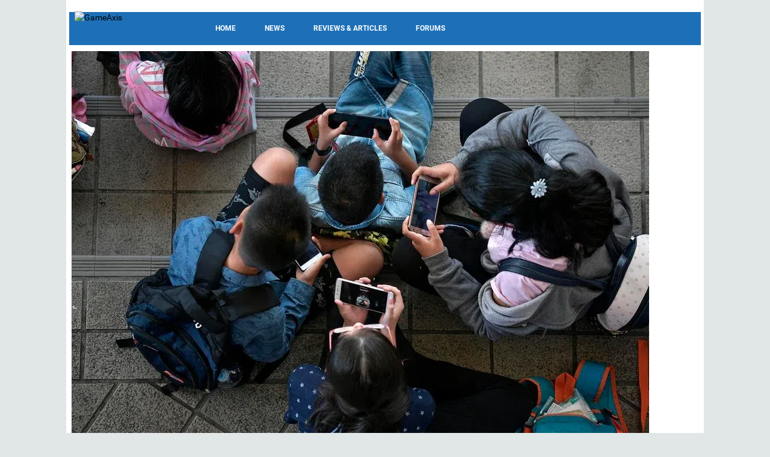

--- FILE ---
content_type: text/html; charset=UTF-8
request_url: https://www.gameaxis.com/tag/starcraft-2/
body_size: 42586
content:
<!DOCTYPE html>
<html lang="en-US">
<head><!-- logo-left-v1 -->
	<meta charset="UTF-8">
	<meta name="viewport" content="width=device-width">
	<link rel="profile" href="http://gmpg.org/xfn/11">
	<link rel="stylesheet" type="text/css" href="https://fonts.googleapis.com/css?family=Open+Sans+Condensed:300,700|Open+Sans:400,400i,700,700i|Oswald:400,700|Roboto+Condensed:400,700|Ubuntu:400,700">

	<script type="text/javascript">
	var googletag = googletag || {};
	googletag.cmd = googletag.cmd || [];
	</script>

	<title>GameAxis</title>
	<link rel='dns-prefetch' href='//fonts.googleapis.com' />
	<link rel='dns-prefetch' href='//s.w.org' />
	<script type="text/javascript">
		window._wpemojiSettings = {"baseUrl":"https:\/\/s.w.org\/images\/core\/emoji\/11\/72x72\/","ext":".png","svgUrl":"https:\/\/s.w.org\/images\/core\/emoji\/11\/svg\/","svgExt":".svg","source":{"concatemoji":"\/gax\/js\/wp-emoji-release.min.js"}};
		!function(e,a,t){var n,r,o,i=a.createElement("canvas"),p=i.getContext&&i.getContext("2d");function s(e,t){var a=String.fromCharCode;p.clearRect(0,0,i.width,i.height),p.fillText(a.apply(this,e),0,0);e=i.toDataURL();return p.clearRect(0,0,i.width,i.height),p.fillText(a.apply(this,t),0,0),e===i.toDataURL()}function c(e){var t=a.createElement("script");t.src=e,t.defer=t.type="text/javascript",a.getElementsByTagName("head")[0].appendChild(t)}for(o=Array("flag","emoji"),t.supports={everything:!0,everythingExceptFlag:!0},r=0;r<o.length;r++)t.supports[o[r]]=function(e){if(!p||!p.fillText)return!1;switch(p.textBaseline="top",p.font="600 32px Arial",e){case"flag":return s([55356,56826,55356,56819],[55356,56826,8203,55356,56819])?!1:!s([55356,57332,56128,56423,56128,56418,56128,56421,56128,56430,56128,56423,56128,56447],[55356,57332,8203,56128,56423,8203,56128,56418,8203,56128,56421,8203,56128,56430,8203,56128,56423,8203,56128,56447]);case"emoji":return!s([55358,56760,9792,65039],[55358,56760,8203,9792,65039])}return!1}(o[r]),t.supports.everything=t.supports.everything&&t.supports[o[r]],"flag"!==o[r]&&(t.supports.everythingExceptFlag=t.supports.everythingExceptFlag&&t.supports[o[r]]);t.supports.everythingExceptFlag=t.supports.everythingExceptFlag&&!t.supports.flag,t.DOMReady=!1,t.readyCallback=function(){t.DOMReady=!0},t.supports.everything||(n=function(){t.readyCallback()},a.addEventListener?(a.addEventListener("DOMContentLoaded",n,!1),e.addEventListener("load",n,!1)):(e.attachEvent("onload",n),a.attachEvent("onreadystatechange",function(){"complete"===a.readyState&&t.readyCallback()})),(n=t.source||{}).concatemoji?c(n.concatemoji):n.wpemoji&&n.twemoji&&(c(n.twemoji),c(n.wpemoji)))}(window,document,window._wpemojiSettings);
	</script>
	<style type="text/css">
	img.wp-smiley,
	img.emoji {
		display: inline !important;
		border: none !important;
		box-shadow: none !important;
		height: 1em !important;
		width: 1em !important;
		margin: 0 .07em !important;
		vertical-align: -0.1em !important;
		background: none !important;
		padding: 0 !important;
	}
	</style>
	<link rel='stylesheet' id='studio-fonts-css' href='https://fonts.googleapis.com/css?family=Open+Sans:300,400,600,700,800' type='text/css' media='all' />
	<link rel='stylesheet' id='theme-style-css' href='/gax/vero-child/style.css?cb=A0119' type='text/css' media='all' />
	<link rel='stylesheet' id='bootstrap-default-css' href='/gax/vero/css/bootstrap.css?cb=A0119' type='text/css' media='all' />
	<link rel='stylesheet' id='template-default-css' href='/gax/vero/css/template.css?cb=A0119' type='text/css' media='all' />
	<link rel='stylesheet' id='base-fonticon-css' href='/gax/vero/css/font-awesome.css?cb=A0119' type='text/css' media='all' />
	<script type='text/javascript' src='/gax/js/jquery/jquery.js'></script>
	<script type='text/javascript' src='/gax/js/jquery/jquery-migrate.min.js'></script>
	<script type='text/javascript' src='/gax/vero/js/bootstrap.min.js'></script>
	<meta name="generator" content="WordPress 4.9.24" />
	<link rel="canonical" href="https://www.gameaxis.com/" />
	<link rel='shortlink' href='https://www.gameaxis.com/' />
	<script type="text/javascript">
		var ajaxurl = '';
	</script>
	<!--Start Lotame Tag-->
	<link rel="preconnect" href="https://tags.crwdcntrl.net"/>
	<link rel="preconnect" href="https://bcp.crwdcntrl.net"/>
	<link rel="dns-prefetch" href="https://tags.crwdcntrl.net"/>
	<link rel="dns-prefetch" href="https://bcp.crwdcntrl.net"/>
	<script type="text/javascript">var sph_lotame_client_id = 5482;! function() {// Lotame config
		var lotameClientId = sph_lotame_client_id;
		var lotameTagInput = {
			data: {},
			config: {
				clientId: Number(lotameClientId)
			}
		};

		// Lotame initialization
		var lotameConfig = lotameTagInput.config || {};
		var namespace = window['lotame_' + lotameConfig.clientId] = {};
		namespace.config = lotameConfig;
		namespace.data = lotameTagInput.data || {};
		namespace.cmd = namespace.cmd || [];} ();
	</script>
	<script async src="https://tags.crwdcntrl.net/lt/c/5482/lt.min.js"/></script>
	<!--End Lotame Tag-->
	<style type="text/css" id="wp-custom-css">
	.vc_message_box.system-message {
		margin-bottom: 10px;
	}
	</style>

	<!-- Google tag (gtag.js) -->
	<script async src="https://www.googletagmanager.com/gtag/js?id=G-EDGV08XC8Q"></script>
	<script>
		var _gax_ga = window._gax_ga || {};

		window.dataLayer = window.dataLayer || [];
		function gtag(){dataLayer.push(arguments);}
		gtag('js', new Date());

		gtag('config', 'G-EDGV08XC8Q', _gax_ga);
	</script>

	<!-- Begin comScore Tag -->
	<script>
		var _comscore = _comscore || [];
		_comscore.push({ c1: "2", c2: "6288331" });
		(function() {
		var s = document.createElement("script"), el = document.getElementsByTagName("script")[0]; s.async = true;
		s.src = (document.location.protocol == "https:" ? "https://sb" : "http://b") + ".scorecardresearch.com/beacon.js";
		el.parentNode.insertBefore(s, el);
		})();
	</script>
	<noscript>
		<img src="http://b.scorecardresearch.com/p?c1=2&c2=6288331&cv=2.0&cj=1" />
	</noscript>
	<!-- End comScore Tag -->
	<script type="text/javascript">
	//random number for ads
	ord = window.ord || Math.floor(Math.random()*1E16);
	</script>

	<script src="https://securepubads.g.doubleclick.net/tag/js/gpt.js" async type="text/javascript"></script>
	<script src="/gax/vero-child/js/gpt_home.js" type="text/javascript"></script>

	<link rel="stylesheet" type="text/css" href="/gax/vero-child/css/sphmoverlay.css?cb=A0119" />
	<link rel="stylesheet" type="text/css" href="/gax/vero-child/css/custom.css?cb=A0119" />
</head>

<body class="home page-template-default page page-id-37800 wpo-animate-scroll">
	<div id="sphm_overlay"><div id="sphm_overlay_continue"></div><div class="lds-ring"><div></div><div></div><div></div><div></div></div></div>
	<script>(function(){if(typeof(SPHMoverlay)=='undefined')return;SPHMoverlay.on();setTimeout(function(){if(!SPHMoverlay.hasClass('gotads'))SPHMoverlay.off();},5000);})();</script>

	<section class="wpo-page row-offcanvas row-offcanvas-left">

		<!-- START Wrapper -->
		<section class="wpo-wrapper ">
	
	
		<!-- HEADER -->
		<header id="wpo-header" class="header-left-v1">
			<div id="wpo-topbar" class="wpo-topbar ">
				<div class="topbar-mobile hidden-lg hidden-md">
					<div class="container">
						<ul class="list-action list-inline">
							<li class="hidden-lg hidden-md hidden-sm">
								<button data-toggle="offcanvas" class="btn btn-offcanvas btn-toggle-canvas btn-inverse-danger" type="button">
									<i class="fa fa-bars"></i>
								</button>
							</li>
							<li role="presentation" class="dropdown">
							</li>
						</ul>
					</div>
				</div>
				<div class="topbar-inner hidden-xs hidden-sm">
					<div class="container">
						<div class="user-login pull-left">
						</div>
						<div class="top-menu pull-left">
							<nav class="wp-topmenu" role="navigation"></nav>
						</div>
					</div>
				</div>
			</div>
	
			<div class="wpo-header header-wrap">
				<div class="container">
					<div class="header-wrapper-inner clearfix">
						<!-- LOGO -->
						<div class="logo-in-theme pull-left">
							<div class="logo">
								<a href="https://www.gameaxis.com/">
									<img src="/gax/gax_logo.png" alt="GameAxis">
								</a>
							</div>
						</div>
						<div class="header-center">
						<div class="">
							<aside id="ad_unit-3" class="widget widget-box clearfix widget_ad">
								<div class="gax_ad gax_ad_leaderboard">
									<div id="div-gpt-ad-gax-leaderboard" class="gax-ad gax-ad-leaderboard"></div>
								</div>
							</aside>
							<aside id="ad_unit-4" class="widget widget-box clearfix widget_ad">
								<div class="gax_ad gax_ad_skinning"></div>
							</aside>
						</div>
	
					</div>
	
				</div>
	
			</div>
			<!-- // Setting -->
		</div>
		<div class="wpo-mainmenu-header header-bottom">
			<div class="container">
				<div class="mainmenu-inner clearfix">
					<!-- MENU -->
					<div class="wpo-mainmenu-wrap pull-left">
						<div class="mainmenu-content-wapper">
							<div class="gax-logo">
								<div class="logo">
									<a href="https://www.gameaxis.com/">
										<img src="/gax/gax_logo.png" alt="GameAxis">
									</a>
								</div>
							</div>
							<div class="mainmenu-content">
								<nav id="wpo-mainnav" data-style='light' data-duration="400" class="position-static wpo-megamenu slide animate navbar navbar-mega" role="navigation">
									 <div class="collapse navbar-collapse navbar-ex1-collapse">
										<ul id="main-menu" class="nav navbar-nav megamenu">
											<li class="menu-item-16777 level-0"><a href="https://www.hardwarezone.com.sg/product-guide/47835-gaming-entertainment-culture/home">Home</a></li>
											<li class="menu-item-16778 level-0"><a href="https://www.hardwarezone.com.sg/product-guide/47835-gaming-entertainment-culture/news">News</a></li>
											<li class="menu-item-16779 level-0"><a href="https://www.hardwarezone.com.sg/product-guide/47835-gaming-entertainment-culture/reviews">Reviews &amp; Articles</a></li>
											<li class="menu-item-16763 level-0"><a href="https://forums.hardwarezone.com.sg/forums/gaming-arena.381/">Forums</a></li>
										</ul>
									</div>
								</nav>
							</div>
						</div>
					</div>
					<!-- //MENU -->
				</div>
				<div class="search-v1 pull-right hidden-xs hidden-sm"></div>
			</div>
		</div>
		</header>
		<!-- //HEADER -->
		
		<section id="wpo-mainbody" class="wpo-mainbody default-template clearfix">
			<div class="container">
				<div class="container-inner">
					<div class="row">
						<!-- MAIN CONTENT -->
						<div id="wpo-content" class="col-xs-12 no-sidebar">
							<div class="wpo-content">


<article id="post-37800" class="clearfix post-37800 page type-page status-publish hentry">

		<script type='text/javascript'>
	/* <![CDATA[ */
	var wptilesdata = {"wp_tiles_1":{"grids":{"home-grid":["AAABB","AAA.."]},"default_grid":"22228","small_screen_grid":["AA",".."],"breakpoint":800,"grid_selector_color":"#444444","colors":["rgba( 255,255,255,0.92 )"],"background_opacity":0.92,"padding":5,"byline_template":"%categories%","byline_template_textonly":false,"byline_opacity":0.3,"byline_color":"rgba( 29,112,183,0.3 )","byline_height":40,"byline_height_auto":true,"text_color":"#ff0000","image_text_color":"#ffffff","link":"post","link_new_window":"","text_only":false,"images_only":false,"hide_title":false,"animate_init":false,"animate_resize":false,"animate_template":true,"image_size":"large","image_source":"all","byline_effect":"none","byline_align":"bottom","image_effect":"color-overlay","pagination":"none","legacy_styles":"","extra_classes":[],"extra_classes_grid_selector":[],"full_width":false,"next_query":false,"id":"wp_tiles_1"}};
	/* ]]> */
	</script>
	<link rel='stylesheet' id='wp-tiles-css' href='/gax/wp-tiles/assets/css/wp-tiles.css?cb=A0119' type='text/css' media='all' />
	<script type='text/javascript' src='/gax/wp-tiles/assets/js/wp-tiles.min.js'></script>

	<div class="wpb-container "><div class="no-container"><div class="vc_row wpb_row vc_row-fluid row "><div class="vc_ col-sm-12"><div class="vc_column-inner "><div class="wpb_wrapper">
		<div class="wpb_text_column wpb_content_element ">
			<div class="wpb_wrapper">
				<div class="wp-tiles-container">
					<div id="wp_tiles_1" class="wp-tiles-grid wp-tiles-byline-align-bottom wp-tiles-image-animated wp-tiles-image-color-overlay">
											<div class="wp-tiles-tile" id="tile-">
							<a href="https://www.hardwarezone.com.sg/lifestyle/experts-say-excessive-device-use-often-coping-mechanism-deeper-issues" title="Experts say excessive device use is often a coping mechanism for deeper issues ">
								<article class="wp-tiles-tile-with-image wp-tiles-tile-wrapper">
									<div class="wp-tiles-tile-bg"><img src="https://cassette.sphdigital.com.sg/image/hardwarezone/690425977d0248867ecf938e78816e215d1001d51c21bf304a26b1853ac9fe34" class="wp-tiles-img" /></div>
									<div class="wp-tiles-byline">
										<div class="wp-tiles-byline-wrapper">
											<h4 class="wp-tiles-byline-title">Experts say excessive device use is often a coping mechanism for deeper issues </h4>
											<div class="wp-tiles-byline-content">Lifestyle, Entertainment</div>
										</div>
									</div>
								</article>
							</a>
						</div>
											<div class="wp-tiles-tile" id="tile-">
							<a href="https://www.hardwarezone.com.sg/deals/feature-these-lego-flowers-are-sale-now-just-time-valentine-s-day" title="These Lego flowers are on sale now, just in time for Valentine’s Day">
								<article class="wp-tiles-tile-with-image wp-tiles-tile-wrapper">
									<div class="wp-tiles-tile-bg"><img src="https://cassette.sphdigital.com.sg/image/hardwarezone/2e064d2804b60744ff1f5704087fdbb6360f972a3019ce034fc4e257856a2a43" class="wp-tiles-img" /></div>
									<div class="wp-tiles-byline">
										<div class="wp-tiles-byline-wrapper">
											<h4 class="wp-tiles-byline-title">These Lego flowers are on sale now, just in time for Valentine’s Day</h4>
											<div class="wp-tiles-byline-content">Deals, Entertainment</div>
										</div>
									</div>
								</article>
							</a>
						</div>
											<div class="wp-tiles-tile" id="tile-">
							<a href="https://www.hardwarezone.com.sg/entertainment/gaming/best-cny-games-mobile-pc-console-family-dodge-avoid-questions" title="Best 8 games to play this Chinese New Year (to help deal with nosy relatives)">
								<article class="wp-tiles-tile-with-image wp-tiles-tile-wrapper">
									<div class="wp-tiles-tile-bg"><img src="https://cassette.sphdigital.com.sg/image/hardwarezone/f9094b2e745fd78e042a3cf23e07898a421de268683a3b6203e08fc875683838" class="wp-tiles-img" /></div>
									<div class="wp-tiles-byline">
										<div class="wp-tiles-byline-wrapper">
											<h4 class="wp-tiles-byline-title">Best 8 games to play this Chinese New Year (to help deal with nosy relatives)</h4>
											<div class="wp-tiles-byline-content">Gaming, Entertainment</div>
										</div>
									</div>
								</article>
							</a>
						</div>
											<div class="wp-tiles-tile" id="tile-">
							<a href="https://www.hardwarezone.com.sg/deals/chinese-new-year-2026-sales-best-deals-tech-gaming-and-home" title="Chinese New Year 2026 sales: Best deals in tech, gaming and home">
								<article class="wp-tiles-tile-with-image wp-tiles-tile-wrapper">
									<div class="wp-tiles-tile-bg"><img src="https://cassette.sphdigital.com.sg/image/hardwarezone/cc4e7b8360398400b4f5cdb6b56260be20725f2103d9b52b91eaa9c3a7392ffb" class="wp-tiles-img" /></div>
									<div class="wp-tiles-byline">
										<div class="wp-tiles-byline-wrapper">
											<h4 class="wp-tiles-byline-title">Chinese New Year 2026 sales: Best deals in tech, gaming and home</h4>
											<div class="wp-tiles-byline-content">Deals, Entertainment, Gaming, Lifestyle</div>
										</div>
									</div>
								</article>
							</a>
						</div>
										</div>
				</div>
			</div>
		</div>

		<section class="widget wpo-grid-posts layout-type-grid ">
			<h3 class="widget-title font-size-lg"><span> Highlights of the week</span></h3>
			<div class="widget-content">
				<div class="post-grid">
					<div class="row">
					
						<div class="col-md-4 first-child col-sm-6 col-xs-12">
						<article class="post- post type-post status-publish format-standard has-post-thumbnail hentry">
							<div class="post-container">
								<div class="blog-post-detail blog-post-grid">
									<figure class="entry-thumb">
										<a href="https://www.hardwarezone.com.sg/lifestyle/ces-2026-roundup-processor-laptop-tv-gaming-wearable-robotic-smart-home" class="entry-thumb-link"><img width="600" height="338" src="https://cassette.sphdigital.com.sg/image/hardwarezone/1985de275ece4dd567a2caffefa3a07c23ed020be2496e06f1caf91a7b66939f" class="attachment-medium_large size-medium_large wp-post-image" /></a>
										<div class="icon-post"><i class="fa fa-picture-o"></i></div>
									</figure>
									<div class="entry-data">
										<div class="entry-meta clearfix">
											<span class="entry-category">Lifestyle, AI, Gaming, Laptops, Wearables											<span class="meta-sep"> | </span>
											<span class="entry-date">24 Jan 2026</span>
										</div>
										<h3 class="entry-title"><a href="https://www.hardwarezone.com.sg/lifestyle/ces-2026-roundup-processor-laptop-tv-gaming-wearable-robotic-smart-home">Everything new from CES 2026</a></h3>
									</div>
								</div>
							</div>
						</article>
						</div>

					
						<div class="col-md-4 first-child col-sm-6 col-xs-12">
						<article class="post- post type-post status-publish format-standard has-post-thumbnail hentry">
							<div class="post-container">
								<div class="blog-post-detail blog-post-grid">
									<figure class="entry-thumb">
										<a href="https://www.hardwarezone.com.sg/lifestyle/epson-lifestudio-lifestyle-projectors-price-singapore" class="entry-thumb-link"><img width="600" height="338" src="https://cassette.sphdigital.com.sg/image/hardwarezone/3e1fada7edf46e0ce8116a579b8a8c03dea2aa0e18b172b7ebe50ba8db33b278" class="attachment-medium_large size-medium_large wp-post-image" /></a>
										<div class="icon-post"><i class="fa fa-picture-o"></i></div>
									</figure>
									<div class="entry-data">
										<div class="entry-meta clearfix">
											<span class="entry-category">Lifestyle, Entertainment, TV & Movies											<span class="meta-sep"> | </span>
											<span class="entry-date">23 Jan 2026</span>
										</div>
										<h3 class="entry-title"><a href="https://www.hardwarezone.com.sg/lifestyle/epson-lifestudio-lifestyle-projectors-price-singapore">Epson’s new Lifestudio projectors reimagine how big-screen entertainment fits into modern homes</a></h3>
									</div>
								</div>
							</div>
						</article>
						</div>

					
						<div class="col-md-4 first-child col-sm-6 col-xs-12">
						<article class="post- post type-post status-publish format-standard has-post-thumbnail hentry">
							<div class="post-container">
								<div class="blog-post-detail blog-post-grid">
									<figure class="entry-thumb">
										<a href="https://www.hardwarezone.com.sg/lifestyle/video/sony-partners-tcl-new-bravia-business-joint-venture" class="entry-thumb-link"><img width="600" height="338" src="https://cassette.sphdigital.com.sg/image/hardwarezone/409e7e2d5638a10b354ba4d5468186c9d5e880e3064000717bab5b54b0c50f27" class="attachment-medium_large size-medium_large wp-post-image" /></a>
										<div class="icon-post"><i class="fa fa-picture-o"></i></div>
									</figure>
									<div class="entry-data">
										<div class="entry-meta clearfix">
											<span class="entry-category">Video, TV & Movies											<span class="meta-sep"> | </span>
											<span class="entry-date">20 Jan 2026</span>
										</div>
										<h3 class="entry-title"><a href="https://www.hardwarezone.com.sg/lifestyle/video/sony-partners-tcl-new-bravia-business-joint-venture">China’s TCL partners Sony to handle Bravia home entertainment business</a></h3>
									</div>
								</div>
							</div>
						</article>
						</div>

					
					</div>
				</div>
			</div>
		</section>
	</div></div></div></div></div></div>
	
	<div class="wpb-container "><div class="no-container"><div class="vc_row wpb_row vc_row-fluid row "><div class="vc_ col-sm-8"><div class="vc_column-inner "><div class="wpb_wrapper">
		<section class="widget wpo-list-posts homepage-listing">
			<h3 class="widget-title font-size-lg"><span> Latest Stories</span></h3>
			<div class="widget-content">
				<div class="post-list-1">
					<div class="post-inner-list-1">

												<article class="post- post type-post status-publish format-standard has-post-thumbnail hentry">
							<div class="post-container">
								<div class="blog-post-detail blog-post-list row">
									<div class="col-md-6 col-sm-6">
										<figure class="entry-thumb">
											<a href="https://www.hardwarezone.com.sg/entertainment/epson-eh-ls670b-eh-ls9000b-4k-projectors-specs-singapore" class="entry-thumb-link"><img width="600" height="338" src="https://cassette.sphdigital.com.sg/image/hardwarezone/7ad9cf4e71924749059b3639ec3b73d8dd64affd927841fc6c6b57a3efb6cf1f" class="attachment-medium size-medium wp-post-image" /></a>
										</figure>
									</div>
									<div class="col-md-6 col-sm-6 ">
										<div class="entry-data">
											<div class="entry-meta clearfix">
												<span class="entry-category">Entertainment, Home, Video</span>
												<span class="meta-sep"> | </span>
												<span class="entry-date">20 Jan 2026</span>
											</div>
											<h3 class="entry-title">
												<a href="https://www.hardwarezone.com.sg/entertainment/epson-eh-ls670b-eh-ls9000b-4k-projectors-specs-singapore">Epson’s new 4K projectors bring big-screen cinema back home</a>
											</h3>

										</div>
									</div>
								</div>
							</div>
						</article>
												<article class="post- post type-post status-publish format-standard has-post-thumbnail hentry">
							<div class="post-container">
								<div class="blog-post-detail blog-post-list row">
									<div class="col-md-6 col-sm-6">
										<figure class="entry-thumb">
											<a href="https://www.hardwarezone.com.sg/lifestyle/samsung-130-inch-micro-rgb-tv-ces-2026" class="entry-thumb-link"><img width="600" height="338" src="https://cassette.sphdigital.com.sg/image/hardwarezone/f6df7221d64a587bed3d240d12c005b96682e36b0cf96b3dce7267a240b5fb61" class="attachment-medium size-medium wp-post-image" /></a>
										</figure>
									</div>
									<div class="col-md-6 col-sm-6 ">
										<div class="entry-data">
											<div class="entry-meta clearfix">
												<span class="entry-category">Lifestyle, Home, TV & Movies</span>
												<span class="meta-sep"> | </span>
												<span class="entry-date">18 Jan 2026</span>
											</div>
											<h3 class="entry-title">
												<a href="https://www.hardwarezone.com.sg/lifestyle/samsung-130-inch-micro-rgb-tv-ces-2026">Samsung unveils 130-Inch Micro RGB TV with Timeless Frame and next-gen colour at CES 2026</a>
											</h3>

										</div>
									</div>
								</div>
							</div>
						</article>
												<article class="post- post type-post status-publish format-standard has-post-thumbnail hentry">
							<div class="post-container">
								<div class="blog-post-detail blog-post-list row">
									<div class="col-md-6 col-sm-6">
										<figure class="entry-thumb">
											<a href="https://www.hardwarezone.com.sg/lifestyle/top-tech-trends-2026-predictions" class="entry-thumb-link"><img width="600" height="338" src="https://cassette.sphdigital.com.sg/image/hardwarezone/7497294fe08d27b6db840f4845009be065290fb1ecd5c1d2fd2ac83eb03fb8ae" class="attachment-medium size-medium wp-post-image" /></a>
										</figure>
									</div>
									<div class="col-md-6 col-sm-6 ">
										<div class="entry-data">
											<div class="entry-meta clearfix">
												<span class="entry-category">Lifestyle, AI, Gaming, Mobile</span>
												<span class="meta-sep"> | </span>
												<span class="entry-date">18 Jan 2026</span>
											</div>
											<h3 class="entry-title">
												<a href="https://www.hardwarezone.com.sg/lifestyle/top-tech-trends-2026-predictions">2026 Tech Trends: The trends, products, and technology to expect, and more</a>
											</h3>

										</div>
									</div>
								</div>
							</div>
						</article>
												<article class="post- post type-post status-publish format-standard has-post-thumbnail hentry">
							<div class="post-container">
								<div class="blog-post-detail blog-post-list row">
									<div class="col-md-6 col-sm-6">
										<figure class="entry-thumb">
											<a href="https://www.hardwarezone.com.sg/incoming/asus-rog-xreal-r1-gaming-smart-glasses-ces-2026" class="entry-thumb-link"><img width="600" height="338" src="https://cassette.sphdigital.com.sg/image/hardwarezone/acde8d1d474cabe67917c8f6d60efa14bfa13b5598b06f2323ab0d91ae3ea162" class="attachment-medium size-medium wp-post-image" /></a>
										</figure>
									</div>
									<div class="col-md-6 col-sm-6 ">
										<div class="entry-data">
											<div class="entry-meta clearfix">
												<span class="entry-category">New Articles, Gaming, Wearables</span>
												<span class="meta-sep"> | </span>
												<span class="entry-date">13 Jan 2026</span>
											</div>
											<h3 class="entry-title">
												<a href="https://www.hardwarezone.com.sg/incoming/asus-rog-xreal-r1-gaming-smart-glasses-ces-2026">ASUS’ ROG Xreal R1 is a gaming-first pair of smart glasses</a>
											</h3>

										</div>
									</div>
								</div>
							</div>
						</article>
												<article class="post- post type-post status-publish format-standard has-post-thumbnail hentry">
							<div class="post-container">
								<div class="blog-post-detail blog-post-list row">
									<div class="col-md-6 col-sm-6">
										<figure class="entry-thumb">
											<a href="https://www.hardwarezone.com.sg/pc/laptops/asus-rog-zephyrus-duo-rtx-5090-gaming-laptop-ces-2026" class="entry-thumb-link"><img width="600" height="338" src="https://cassette.sphdigital.com.sg/image/hardwarezone/5005f6ea2d8c394553bd7d1ac9f6fcda0187ff462b165d86d68abb8c8b5aaa0c" class="attachment-medium size-medium wp-post-image" /></a>
										</figure>
									</div>
									<div class="col-md-6 col-sm-6 ">
										<div class="entry-data">
											<div class="entry-meta clearfix">
												<span class="entry-category">Laptops, Gaming</span>
												<span class="meta-sep"> | </span>
												<span class="entry-date">13 Jan 2026</span>
											</div>
											<h3 class="entry-title">
												<a href="https://www.hardwarezone.com.sg/pc/laptops/asus-rog-zephyrus-duo-rtx-5090-gaming-laptop-ces-2026">ROG’s new Zephyrus Duo will come packed with an RTX 5090</a>
											</h3>

										</div>
									</div>
								</div>
							</div>
						</article>
												<article class="post- post type-post status-publish format-standard has-post-thumbnail hentry">
							<div class="post-container">
								<div class="blog-post-detail blog-post-list row">
									<div class="col-md-6 col-sm-6">
										<figure class="entry-thumb">
											<a href="https://www.hardwarezone.com.sg/entertainment/apple-shazam-fast-forward-2026-spotlights-music-artists" class="entry-thumb-link"><img width="600" height="338" src="https://cassette.sphdigital.com.sg/image/hardwarezone/1f5273c2328d058be1b9a1557d8a15e0fd83e25726635bb4fa4c0b73e3d2bd38" class="attachment-medium size-medium wp-post-image" /></a>
										</figure>
									</div>
									<div class="col-md-6 col-sm-6 ">
										<div class="entry-data">
											<div class="entry-meta clearfix">
												<span class="entry-category">Entertainment</span>
												<span class="meta-sep"> | </span>
												<span class="entry-date">12 Jan 2026</span>
											</div>
											<h3 class="entry-title">
												<a href="https://www.hardwarezone.com.sg/entertainment/apple-shazam-fast-forward-2026-spotlights-music-artists">Apple’s Shazam Fast Forward 2026 predicts 65 rising music artists </a>
											</h3>

										</div>
									</div>
								</div>
							</div>
						</article>
												<article class="post- post type-post status-publish format-standard has-post-thumbnail hentry">
							<div class="post-container">
								<div class="blog-post-detail blog-post-list row">
									<div class="col-md-6 col-sm-6">
										<figure class="entry-thumb">
											<a href="https://www.hardwarezone.com.sg/lifestyle/ces-2026-highlights-videos-announcements" class="entry-thumb-link"><img width="600" height="338" src="https://cassette.sphdigital.com.sg/image/hardwarezone/7d318e4a90921a230a365c8ae2ec6315fbcaffc2aba8717c44a290254b437e6d" class="attachment-medium size-medium wp-post-image" /></a>
										</figure>
									</div>
									<div class="col-md-6 col-sm-6 ">
										<div class="entry-data">
											<div class="entry-meta clearfix">
												<span class="entry-category">Lifestyle, Entertainment, Mobile, PC</span>
												<span class="meta-sep"> | </span>
												<span class="entry-date">12 Jan 2026</span>
											</div>
											<h3 class="entry-title">
												<a href="https://www.hardwarezone.com.sg/lifestyle/ces-2026-highlights-videos-announcements">HardwareZone’s CES 2026 roundup: Everything you need to know</a>
											</h3>

										</div>
									</div>
								</div>
							</div>
						</article>
												<article class="post- post type-post status-publish format-standard has-post-thumbnail hentry">
							<div class="post-container">
								<div class="blog-post-detail blog-post-list row">
									<div class="col-md-6 col-sm-6">
										<figure class="entry-thumb">
											<a href="https://www.hardwarezone.com.sg/pc/components/gigabyte-aorus-nvidia-geforce-rtx-5090-infinity-graphics-card-ces-2026" class="entry-thumb-link"><img width="600" height="338" src="https://cassette.sphdigital.com.sg/image/hardwarezone/bb75117998ba47d0bf6c66432e7e85d8988be4839f248d90163e17c2ffe0e919" class="attachment-medium size-medium wp-post-image" /></a>
										</figure>
									</div>
									<div class="col-md-6 col-sm-6 ">
										<div class="entry-data">
											<div class="entry-meta clearfix">
												<span class="entry-category">Components, Gaming</span>
												<span class="meta-sep"> | </span>
												<span class="entry-date">12 Jan 2026</span>
											</div>
											<h3 class="entry-title">
												<a href="https://www.hardwarezone.com.sg/pc/components/gigabyte-aorus-nvidia-geforce-rtx-5090-infinity-graphics-card-ces-2026">Gigabyte’s Aorus GeForce RTX 5090 Infinity is a Tron-inspired design graphics card</a>
											</h3>

										</div>
									</div>
								</div>
							</div>
						</article>
												<article class="post- post type-post status-publish format-standard has-post-thumbnail hentry">
							<div class="post-container">
								<div class="blog-post-detail blog-post-list row">
									<div class="col-md-6 col-sm-6">
										<figure class="entry-thumb">
											<a href="https://www.hardwarezone.com.sg/mobile/smartphones/oppo-reno14-pro-hands-on-photography-portait-cosplay-singapore-afa-creator-fest-2025" class="entry-thumb-link"><img width="600" height="338" src="https://cassette.sphdigital.com.sg/image/hardwarezone/b5c96c20578a7a078c9e508ff538f39f6de76194f20ae2d7290a6ec711632f9e" class="attachment-medium size-medium wp-post-image" /></a>
										</figure>
									</div>
									<div class="col-md-6 col-sm-6 ">
										<div class="entry-data">
											<div class="entry-meta clearfix">
												<span class="entry-category">Smartphones, Entertainment, Gaming, Lifestyle, Mobile</span>
												<span class="meta-sep"> | </span>
												<span class="entry-date">10 Jan 2026</span>
											</div>
											<h3 class="entry-title">
												<a href="https://www.hardwarezone.com.sg/mobile/smartphones/oppo-reno14-pro-hands-on-photography-portait-cosplay-singapore-afa-creator-fest-2025">Is OPPO Reno14 Pro the best phone for photographing cosplayers?</a>
											</h3>

										</div>
									</div>
								</div>
							</div>
						</article>
												<article class="post- post type-post status-publish format-standard has-post-thumbnail hentry">
							<div class="post-container">
								<div class="blog-post-detail blog-post-list row">
									<div class="col-md-6 col-sm-6">
										<figure class="entry-thumb">
											<a href="https://www.hardwarezone.com.sg/entertainment/gaming/razer-ces-2026-project-ava-ai-assistant" class="entry-thumb-link"><img width="600" height="338" src="https://cassette.sphdigital.com.sg/image/hardwarezone/83be95ba9fa66d028f23b2635f7e06e4cf39e902553415fa292c01d8bfbc6644" class="attachment-medium size-medium wp-post-image" /></a>
										</figure>
									</div>
									<div class="col-md-6 col-sm-6 ">
										<div class="entry-data">
											<div class="entry-meta clearfix">
												<span class="entry-category">Gaming</span>
												<span class="meta-sep"> | </span>
												<span class="entry-date">08 Jan 2026</span>
											</div>
											<h3 class="entry-title">
												<a href="https://www.hardwarezone.com.sg/entertainment/gaming/razer-ces-2026-project-ava-ai-assistant">Razer showcases a hologram AI assistant, Snapdragon-powered wearable and more at CES</a>
											</h3>

										</div>
									</div>
								</div>
							</div>
						</article>
												<article class="post- post type-post status-publish format-standard has-post-thumbnail hentry">
							<div class="post-container">
								<div class="blog-post-detail blog-post-list row">
									<div class="col-md-6 col-sm-6">
										<figure class="entry-thumb">
											<a href="https://www.hardwarezone.com.sg/entertainment/gaming/nvidia-geforce-rtx-50-series-dlss-4-5" class="entry-thumb-link"><img width="600" height="338" src="https://cassette.sphdigital.com.sg/image/hardwarezone/026e3ff36ebeb2e5f4fc92169370a0efeaa826f08b5ae629551eb23a4f3e0955" class="attachment-medium size-medium wp-post-image" /></a>
										</figure>
									</div>
									<div class="col-md-6 col-sm-6 ">
										<div class="entry-data">
											<div class="entry-meta clearfix">
												<span class="entry-category">Gaming</span>
												<span class="meta-sep"> | </span>
												<span class="entry-date">08 Jan 2026</span>
											</div>
											<h3 class="entry-title">
												<a href="https://www.hardwarezone.com.sg/entertainment/gaming/nvidia-geforce-rtx-50-series-dlss-4-5">Nvidia releases DLSS 4.5, with upgraded Super Resolution and Multi Frame Generation</a>
											</h3>

										</div>
									</div>
								</div>
							</div>
						</article>
												<article class="post- post type-post status-publish format-standard has-post-thumbnail hentry">
							<div class="post-container">
								<div class="blog-post-detail blog-post-list row">
									<div class="col-md-6 col-sm-6">
										<figure class="entry-thumb">
											<a href="https://www.hardwarezone.com.sg/lifestyle/audio/audeze-maxwell-2-gaming-headset-ces-2026-launch-price" class="entry-thumb-link"><img width="600" height="338" src="https://cassette.sphdigital.com.sg/image/hardwarezone/5bebe3f916f9cf0eb2e5fd431914f4b1f83ae30ab90e5bd276f56508af51d423" class="attachment-medium size-medium wp-post-image" /></a>
										</figure>
									</div>
									<div class="col-md-6 col-sm-6 ">
										<div class="entry-data">
											<div class="entry-meta clearfix">
												<span class="entry-category">Audio, Gaming</span>
												<span class="meta-sep"> | </span>
												<span class="entry-date">07 Jan 2026</span>
											</div>
											<h3 class="entry-title">
												<a href="https://www.hardwarezone.com.sg/lifestyle/audio/audeze-maxwell-2-gaming-headset-ces-2026-launch-price">The Audeze Maxwell 2 gaming headset arrives with SLAM tech, better comfort, and an 80-hour battery for marathon sessions</a>
											</h3>

										</div>
									</div>
								</div>
							</div>
						</article>
												<article class="post- post type-post status-publish format-standard has-post-thumbnail hentry">
							<div class="post-container">
								<div class="blog-post-detail blog-post-list row">
									<div class="col-md-6 col-sm-6">
										<figure class="entry-thumb">
											<a href="https://www.hardwarezone.com.sg/entertainment/gaming/belkin-nintendo-switch-2-charging-case-pro-launch-price" class="entry-thumb-link"><img width="600" height="338" src="https://cassette.sphdigital.com.sg/image/hardwarezone/1a97feef2b0ec64a064a41567d1413fb3db8d8a587e2167abbdc5dedc1de9dc8" class="attachment-medium size-medium wp-post-image" /></a>
										</figure>
									</div>
									<div class="col-md-6 col-sm-6 ">
										<div class="entry-data">
											<div class="entry-meta clearfix">
												<span class="entry-category">Gaming</span>
												<span class="meta-sep"> | </span>
												<span class="entry-date">07 Jan 2026</span>
											</div>
											<h3 class="entry-title">
												<a href="https://www.hardwarezone.com.sg/entertainment/gaming/belkin-nintendo-switch-2-charging-case-pro-launch-price">Belkin’s carrying case for the Nintendo Switch 2 doubles as a charger and table stand</a>
											</h3>

										</div>
									</div>
								</div>
							</div>
						</article>
						
					</div>
				</div>

				
			</div>
		</section>
	</div></div></div><div class="vc_ col-sm-4"><div class="vc_column-inner "><div class="wpb_wrapper"><div class="vc_empty_space"  style="height: 52px" ><span class="vc_empty_space_inner"></span></div>

	<div class="wpb_raw_code wpb_content_element wpb_raw_html">
		<div class="wpb_wrapper">
			<!-- Async AdSlot 4 for Ad unit 'SPHM/gax/homepage' ### Size: [[300,250]] -->
			<div id='div-gpt-ad-gax-mpu-top' class='gax-ad gax-ad-mpu-top'></div>
			<!-- End AdSlot 4 -->
		</div>
	</div>

	<div class="wpb_raw_code wpb_content_element wpb_raw_html">
		<div class="wpb_wrapper">
			<iframe class="facebook_page_plugin" src="https://www.facebook.com/plugins/page.php?href=https%3A%2F%2Fwww.facebook.com%2Fgameaxis&tabs=timeline&width=300&height=400&small_header=false&adapt_container_width=true&hide_cover=false&show_facepile=true&appId" width="300" height="400" style="border:none;overflow:hidden" scrolling="no" frameborder="0" allowTransparency="true"></iframe>
		</div>
	</div>

	<div class="wpb_raw_code wpb_content_element wpb_raw_html">
		<div class="wpb_wrapper">
			<!-- Async AdSlot 5 for Ad unit 'SPHM/gax/homepage' ### Size: [[300,250]] -->
			<div id='div-gpt-ad-gax-mpu-bottom' class='gax-ad gax-ad-mpu-bottom'></div>
			<!-- End AdSlot 5 -->
		</div>
	</div>

	</div></div></div></div></div></div>
</article><!-- #post -->


							</div>
						</div>
						<!-- //MAIN CONTENT -->
					</div>
				 </div>
			 </div>
		</section>

		
		<footer id="wpo-footer" class="wpo-footer">
			<div class="container">
				<section class="container-inner">
					<div class="row">
						<div class="col-lg-3 col-md-3 col-sm-6 col-xs-12"></div>
						<div class="col-lg-3 col-md-3 col-sm-6 col-xs-12"></div>
						<div class="col-lg-3 col-md-3 col-sm-6 col-xs-12"></div>
						<div class="col-lg-3 col-md-3 col-sm-6 col-xs-12"></div>
					</div>
				</section>
			</div>
		</footer>
		
		<div class="wpo-copyright">
			<div class="container">
				<div class="copyright pull-left">
					<address>Copyright &copy; 2026 SPH Media Limited. Co. Regn. No. 202120748H. All rights reserved.</address>
				</div>
				<div class="pull-right"></div>
			</div>
			<div class="container legal-links">
				<a href="https://www.sph.com.sg/legal/website_tnc/" class="copy-right-link footer-copy-text" onclick="window.open(this.href, 'member_conditions', 'width=900,height=500,left=50,top=50,menubar=no,toolbar=no,scrollbars=yes');return false;">Terms of Service</a> |
				<a href="https://www.sph.com.sg/legal/sph_privacy/" class="copy-right-link footer-copy-text" onclick="window.open(this.href, 'member_conditions', 'width=900,height=500,left=50,top=50,menubar=no,toolbar=no,scrollbars=yes');return false;">Privacy Policy</a> |
				<a href="https://www.sph.com.sg/legal/pdpa/" class="copy-right-link remove-border footer-copy-text" onclick="window.open(this.href, 'member_conditions', 'width=900,height=500,left=50,top=50,menubar=no,toolbar=no,scrollbars=yes');return false;">PDPA</a>
			</div>
		</div>
	
		</section>
		<!-- END Wrapper -->

		<div id="wpo-off-canvas" class="wpo-off-canvas sidebar-offcanvas hidden-lg hidden-md">
			<div class="wpo-off-canvas-body">
				<div class="offcanvas-head bg-primary">
					<button type="button" class="btn btn-offcanvas btn-toggle-canvas btn-default" data-toggle="offcanvas">
						<i class="fa fa-close"></i>
					</button>
					<span>Menu</span>
				</div>
				<nav class="navbar navbar-offcanvas navbar-static" role="navigation">
					<div class="navbar-collapse">
						<ul id="main-menu-offcanvas" class="wpo-menu-top nav navbar-nav">
							<li class="menu-item-16777 level-0"><a href="https://www.hardwarezone.com.sg/product-guide/47835-gaming-entertainment-culture/home">Home</a></li>
							<li class="menu-item-16778 level-0"><a href="https://www.hardwarezone.com.sg/product-guide/47835-gaming-entertainment-culture/news">News</a></li>
							<li class="menu-item-16779 level-0"><a href="https://www.hardwarezone.com.sg/product-guide/47835-gaming-entertainment-culture/reviews">Reviews &amp; Articles</a></li>
							<li class="menu-item-16763 level-0"><a href="https://forums.hardwarezone.com.sg/forums/gaming-arena.381/">Forums</a></li>
						</ul>
					</div>
				</nav>
			</div>
		</div>

	</section>

	<script type="text/javascript">
	var sbiajaxurl = "";
	</script>
	<script type='text/javascript' src='/gax/vero/js/owl-carousel/owl.carousel.min.js'></script>
	<script type='text/javascript' src='/gax/vero/js/main.js'></script>
	<script type='text/javascript' src='/gax/js/wp-embed.min.js'></script>
	<div id="div-gpt-ad-gax-oop" class="gax-ad gax-ad-oop"></div>
	<div id="div-gpt-ad-gax-catfish" class="gax-ad gax-ad-catfish"></div>
</body>
</html>


--- FILE ---
content_type: text/html; charset=utf-8
request_url: https://www.google.com/recaptcha/api2/aframe
body_size: 267
content:
<!DOCTYPE HTML><html><head><meta http-equiv="content-type" content="text/html; charset=UTF-8"></head><body><script nonce="g1ie2HALq0cbG3lsCwKDxQ">/** Anti-fraud and anti-abuse applications only. See google.com/recaptcha */ try{var clients={'sodar':'https://pagead2.googlesyndication.com/pagead/sodar?'};window.addEventListener("message",function(a){try{if(a.source===window.parent){var b=JSON.parse(a.data);var c=clients[b['id']];if(c){var d=document.createElement('img');d.src=c+b['params']+'&rc='+(localStorage.getItem("rc::a")?sessionStorage.getItem("rc::b"):"");window.document.body.appendChild(d);sessionStorage.setItem("rc::e",parseInt(sessionStorage.getItem("rc::e")||0)+1);localStorage.setItem("rc::h",'1769945465663');}}}catch(b){}});window.parent.postMessage("_grecaptcha_ready", "*");}catch(b){}</script></body></html>

--- FILE ---
content_type: text/css
request_url: https://www.gameaxis.com/gax/vero-child/css/custom.css?cb=A0119
body_size: 8601
content:
.container {width: 1060px;}
.wpo-page {background: #fff; margin: 0 auto; max-width: 1060px; }
.wpo-sidebar .wpo-sidebar-right {width: 310px;}
.logo {max-width: 200px; margin-left: 10px; min-height: 59px;}
.col-md-3 {width: 320px;}
.col-md-9 {max-width: 735px; margin-left: 5px;}
.wpo-topbar {display: block; height: 0px; overflow: hidden; padding: 0;}
.header-left-v1 .wpo-header {background-color: #fff;}
.header-left-v1 .wpo-mainmenu-header {background-color: #1d70b7;}
.search-v1 .wpo-search .input-search {color: #fff;}
.search-v1 .wpo-search {border: 1px solid #7a9fa2;}
.header-left-v1 .wpo-mainmenu-header {border-bottom: none; border-top: none; max-width: 1050px; margin: 5px auto 10px;}
.search-v1 .wpo-search .input-search::-moz-placeholder {color: #fff;}
.header-left-v1 .navbar-mega .navbar-nav > li.active > a, .header-left-v1 .navbar-mega .navbar-nav > li.open > a {background-color: #9c9b9b;}
.header-left-v1 .navbar-mega .navbar-nav > li.active > a, .header-left-v1 .navbar-mega .navbar-nav > li.open > a {background-color: #9c9b9b;}
.wpo-header {max-width: 1050px; margin: 0 auto;}
.gax_ad_leaderboard {margin: 15px 10px; border: 0; text-align:center;}
.wp-caption { max-width: 100%; }
.wp-tiles-byline {background-color: rgba(0, 0, 0, 0.70) !important;}
.entry-thumb {margin-top: 0px;}
.blog-post-list .entry-data { padding-top:0 !important; }
.entry-content {padding: 5px 20px !important;}
.wp-tiles-byline-title {font-size: 17px; line-height:21px;}
.homepage-listing .entry-content {display: none;}
.wpb_content_element { margin-bottom:8px; }
.wpo-grid-posts { margin-bottom:0; }

/* -- homepage titles style -- */

.homepage-listing .post-inner-list-1 article:nth-child(1),
.homepage-listing .post-inner-list-1 article:nth-child(2),
.homepage-listing .post-inner-list-1 article:nth-child(3) { display:none; }
#post-37800 .homepage-listing .post-inner-list-1 article:nth-child(1),
#post-37800 .homepage-listing .post-inner-list-1 article:nth-child(2),
#post-37800 .homepage-listing .post-inner-list-1 article:nth-child(3) { display:block; }

.widget .widget-title.font-size-lg, .widget .widgettitle.font-size-lg, .widget .wpb_heading.font-size-lg {
    font-family: "Open Sans Condensed",sans-serif;
    font-size: 38px;
    line-height: 38px;
    color: #ee5646;
}

.otaku .widget-title {
    font-family: "Open Sans Condensed",sans-serif;
    font-size: 38px;
    line-height: 38px;
    color: #ee5646;
}

.widget.wpo-list-posts .post-list-1 .blog-post-list .entry-title, .widget.wpo-list-posts .post-list-4 .blog-post-list .entry-title {
    line-height: auto;
}

.widget.wpo-list-posts .post-list-1 .blog-post-list .entry-title a, .widget.wpo-list-posts .post-list-4 .blog-post-list .entry-title a {
    font-size: 24px;
    line-height: 24px;
}

.post-grid .blog-post-grid .entry-title {
    font-size: 24px;
    line-height: 24px;
}

.widget .post .blog-post-list .entry-title a {
    font-size: 14px;
}

.widget .post .blog-post-list .entry-title {
    font-weight: 700;
    height: auto;
    line-height: 16px;
}

/* Otaku styling */
.otaku .entry-content {
    display: none;
}

.slideshow-post.slideshow-style .slide-post-item .entry-data .entry-title {
    height: auto;
    overflow: visible;
    font-size: 20px;
    line-height: 24px;
}

/* homepage right column 
.vc_column-inner  {
    text-align: center;
}*/


.extend-title-block > span:before, .contact-form .contact-title > span:before, .related-posts .related-post-title > span:before, #comments .send-comment-title > span:before, #comments .comments-title > span:before, .widget .widget-title > span:before, .widget .widgettitle > span:before, .widget .wpb_heading > span:before, .otaku .widget-title > span:before {
    margin: 12px auto !important;
}

.extend-title-block > span:after, .contact-form .contact-title > span:after, .related-posts .related-post-title > span:after, #comments .send-comment-title > span:after, #comments .comments-title > span:after, .widget .widget-title > span:after, .widget .widgettitle > span:after, .widget .wpb_heading > span:after, .otaku .widget-title > span:after {
    margin: 12px auto !important;
}

.wpo-header .logo-in-theme { display:none; }

@media screen and (max-width: 800px) {

    .container {width: 100%;}
    .wpo-sidebar .wpo-sidebar-right {width: 100%;}
    .wpo-header {width: 100%;}
    .header-left-v1 .wpo-mainmenu-header {width: 100%;}
    .col-md-3 {width: 100%;}
    .col-md-9 {width: 98%;}
    .entry-thumb img {width: 100%;}
    .col-xs-12 .col-md-9 .no-sidebar-left {width: 100%;}
    .logo {max-width: 195px; margin: 5px auto;}
    .gax_ad_leaderboard {margin:auto; border: none; text-align:center;}
    .gax_ad_leaderboard .gax-ad-leaderboard { display:inline-block;}
    .wpo-header .logo-in-theme { display: block; margin-top: 10px; margin-bottom: 10px; float:none !important; }
    .wpo-header .header-right { float: none; width:100%; }
    .wpo-header .header-right .pull-right { float: none !important; }
    .wpo-topbar {display: visible !important; background: #1D70B7 !important; height: 50px; overflow: visible; padding: 0;}
}

form input::-webkit-input-placeholder { color: #fff !important; }
form input:-moz-placeholder { /* Firefox 18- */ color: #fff !important; }
form input::-moz-placeholder { /* Firefox 19+ */ color: #fff !important; }
form input:-ms-input-placeholder { color: #fff !important; }
iframe, embed, object { max-width: 100% !important; }

.widget.widget_text .textwidget { padding: 0; }


.wpo-header .header-wrapper-inner { padding-top:0; padding-bottom:0; }

@media screen and (max-width: 400px) {

    .single-blog .entry-content { padding: 15px; }
    .wpo-topbar {display: visible !important; background: #1D70B7 !important; height: 50px; overflow: visible; padding: 0;}
    
}

#review-statistics .review-wrap-up .review-wu-right ul li {
font-family: "Roboto",sans-serif !important;
font-size: 14px !important;
line-height: 18px !important;
padding-right: 5px !important;
}

#review-statistics .review-wu-grade-content span,
#review-statistics .cwp-review-percentage span,
#review-statistics .review-wrap-up .review-wu-right h2 {
    font-family: "Roboto",sans-serif !important;
}

#review-statistics .review-wrap-up .review-wu-right ul {
list-style: circle outside none !important;
margin-top: 0px !important;
padding-left: 15px !important;
}

#review-statistics .review-wrap-up .review-wu-right ul li {
    list-style: circle outside none !important;
}

#review-statistics .review-wrap-up .review-wu-right ul li::before {
/*content: "-"*/
display:none;
}

#review-statistics  .review-wu-bars ul li {
    width: 8% !important;
}

.post .tag-links { margin-bottom:15px; }
.post .author-about { margin-top:15px; }
.comment-count { display:none; }

.gax-ad-inread {
    text-align: center;
    margin: 2em auto;
    position: relative;
    padding: 24px 0 20px;
    background-color: #f2f2f2;
}
.gax-ad-inread:before {
    display:block;
    content: '- Advertisement -';
    color:#aaa;
    text-align:center;
    position:absolute;
    width:100%;
    height:16px;
    line-height:16px;
    top:6px;
    font-size:10px;
}
.blog-post-detail .icon-post { display:none; }
.widget_ad { border: 0; box-shadow:none; margin-bottom:0; }
.widget_ad .gax-ad-mpu-bottom,
.widget_ad .gax-ad-mpu-top { margin-bottom:18px; }

/**
 * @updated Nov 7, 2018
 * @description GDPR Cookie Notice
 **/
#cookie-notice {
    background:rgb(0,0,0) !important;
    background:rgba(0,0,0,0.8) !important;
    font-size:16px;
    line-height:1.2em;
    z-index:1000000;
    font-family: Palatino, "Century Schoolbook L", "Times New Roman", serif;
}
#cookie-notice .cookie-notice-container { padding:13px; font-size:1em; }
#cookie-notice #cn-accept-cookie {
    font-family: Palatino, "Century Schoolbook L", "Times New Roman", serif;
    color: #000;
    background-color: #c5c5c5;
    background-image: none;
    border-radius: 2px;
}
#cookie-notice #cn-notice-text a,
#cookie-notice #cn-notice-text a:hover,
#cookie-notice #cn-notice-text a:focus,
#cookie-notice #cn-notice-text a:visited {
	color:#fff;
	text-decoration:underline;
}
@media screen and (max-width: 960px) {
	#cookie-notice #cn-notice-text {
		display: block;
		margin-bottom: 10px;
	}
	#cookie-notice .cookie-notice-container {
		font-size: .8em;
		line-height: 1.4em;
		max-width: 100%;
		margin: 0 auto;
	}
}

.mainmenu-content-wapper {
	position: relative;
	padding-left: 210px;
}

.mainmenu-content-wapper .gax-logo {
	position: absolute;
	left: 0;
	top: -2px;
}

.mainmenu-content-wapper .gax-logo .logo {
	margin-left: 0;
}

@media screen and (max-width: 800px) {
	.mainmenu-content-wapper {
		padding-left: 0;
	}

	.mainmenu-content-wapper .gax-logo {
		display: none;
	}
}

.wp-post-image {
	object-fit: cover;
	aspect-ratio: 3 / 2;
}


--- FILE ---
content_type: application/javascript; charset=utf-8
request_url: https://fundingchoicesmessages.google.com/f/AGSKWxV1o5mD9-lFpkWcPiF1v46CPBGYJbccPRqM1aulkKReZbBMyWBXC0nWMUjPLmLWCYeEhGyuS2hUL5ds4AVlRHGp71C1y4kH5Dq1_c2rCpeIZoZNLAhQ1Fp_wb8m0c9k5SzrMrfdW7zsnIVKDX4GyLUrSIOvZ34x5_PaCfuPdjdQkg1GVNU1Z6ciTWiP/_/inlinetextads?/holl_ad./btmads./searchad_/advertsky.
body_size: -1285
content:
window['077a36df-6f50-402a-9f52-a641b3b8f4d5'] = true;